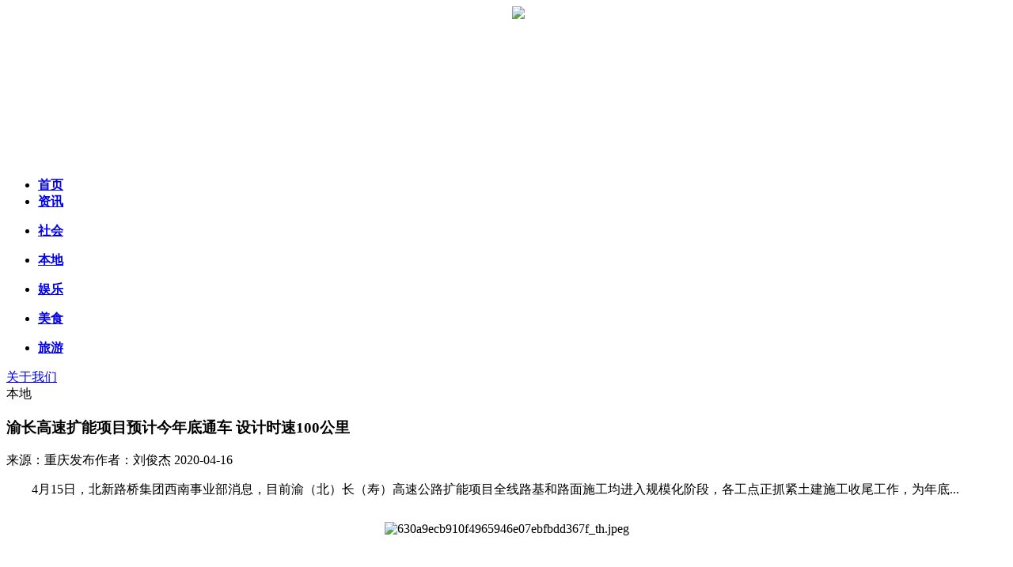

--- FILE ---
content_type: text/html; charset=utf-8
request_url: http://feiyucq.com/bendi/468.html
body_size: 15945
content:
<!DOCTYPE HTML>
<!--[if lt IE 7 ]> <html lang="zh-CN" class="ie6 ielt8"> <![endif]-->
<!--[if IE 7 ]>    <html lang="zh-CN" class="ie7 ielt8"> <![endif]-->
<!--[if IE 8 ]>    <html lang="zh-CN" class="ie8"> <![endif]-->
<!--[if (gte IE 9)|!(IE)]><!-->
<html lang="zh-CN">
<!--<![endif]-->
<head>
<meta charset="utf-8">
<title>渝长高速扩能项目预计今年底通车 设计时速100公里-本地-飞渝网</title>
<meta name="description" content="　　4月15日，北新路桥集团西南事业部消息，目前渝（北）长（寿）高速公路扩能项目全线路基和路面施工均进入规模化阶段，各工点正抓紧土建施工收尾工作，为年底通车奠定了坚实基础。　　该项目全长53.265公里，双向..." />
<meta name="keywords" content="本地,飞渝网" />
<meta name="author" content="order by adminbuy.cn"/>
<link rel="shortcut icon" href="/favicon.ico"/>
<!--[if lt IE 9 ]>

<script type="text/javascript" src="/style/js/modernizr.js"></script>

<![endif]-->
<script type="text/javascript" src="/views/item/js/cmstop-common.js"></script>
<script type="text/javascript" src="/views/item/js/jquery.js"></script>
<script type="text/javascript" src="/views/item/js/config.js"></script>
<script type="text/javascript" src="/views/item/js/jquery.cookie.js"></script>
<link rel="stylesheet" type="text/css" href="/views/item/css/style.css"/>
<link rel="stylesheet" type="text/css" href="/views/item/css/about.css"/>
<script type="text/javascript" src="/views/item/js/common.js"></script>
<script type="text/javascript" src="/views/item/js/index.js"></script>
<script type="text/javascript" src="/views/item/js/list.js"></script>
<script type="text/javascript" src="/views/item/js/jquery1.42.min.js"></script>
<script type="text/javascript" src="/views/item/js/jquery.SuperSlide.2.1.1.js"></script>
<base href="/" />
</head>

<body>
<style type="text/css">
  .top{
    height:200px;
    width:100%;
    top:0;
    text-align:center;
  }
  .top img{
    height:200px;
    padding-left:30px;
  }
  #pages a{
    padding: 3px 10px;
    background-color: #F39600;
    color: #fff;
    font-size: 14px;
    float: left;
    border-radius: 15px;
    margin: 0 4px;
  }
  #pages a:hover{
    background-color: #414141;
  }
   #pages span{
    padding: 3px 10px;
    background-color: #414141;
    color: #fff;
    font-size: 14px;
    float: left;
    border-radius: 15px;
    margin: 0 4px;
  }
  .slideBox{ width:745px; overflow:hidden; position:relative;  }
    .slideBox .bd{ position:relative; height:100%; z-index:0;   }
    .slideBox .bd li{ zoom:1; vertical-align:middle;width:745px;}
    .slideBox .bd img{ width:100%;max-width: 745px; display: block;   margin: 0 auto; vertical-align: bottom; }
    .slideBox .bd span{width:100%; height: 50px;  display: block; background-color:rgba(0,0,0,0.5);  padding-left: 15px; line-height: 50px; font-size: 16px; bottom:0px; position: absolute; z-index: 999; color: #FFF;}

    /* 下面是前/后按钮代码，如果不需要删除即可 */
    .slideBox .prev,
    .slideBox .next{ position:absolute; left:2%; top:50%; margin-top:-25px; display:block; width:32px; height:40px; background:url("/views/item/picture/slider-arrow.png") -110px 5px no-repeat;   }
    .slideBox .next{ left:auto; right:2%; background-position:8px 5px; }
    .slideBox .prev:hover,
    .slideBox .next:hover{ filter:alpha(opacity=100);opacity:1;  }
    .slideBox .prevStop{ display:none;  }
    .slideBox .nextStop{ display:none;  }
</style>
<div class="top">
<img src="/views/item/picture/top.jpg"/>
<!--   <span><img src="/style/images/title.png"/ style="width:800px;"></span> -->
</div>
<div class="topbar">
  <div class=" wrapper">
    <!-- <div class="logo"><a href="/" title="飞渝网">飞渝网</a></div> -->
    <ul class="nav">
      <li><strong><a href="/" title="" target="_self"><span class="glyphicon glyphicon-home"></span>首页</a></strong></li>
       
      <li><strong><a href="/zixun/" title="" target="_self"><span class="glyphicon glyphicon-book"></span>资讯</a></strong>
        <dl>
          <em></em>
        </dl>
      </li>
        
      <li><strong><a href="/shehui/" title="" target="_self"><span class="glyphicon glyphicon-book"></span>社会</a></strong>
        <dl>
          <em></em>
        </dl>
      </li>
        
      <li><strong><a href="/bendi/" title="" target="_self"><span class="glyphicon glyphicon-book"></span>本地</a></strong>
        <dl>
          <em></em>
        </dl>
      </li>
        
      <li><strong><a href="/yule/" title="" target="_self"><span class="glyphicon glyphicon-book"></span>娱乐</a></strong>
        <dl>
          <em></em>
        </dl>
      </li>
        
      <li><strong><a href="/meishi/" title="" target="_self"><span class="glyphicon glyphicon-book"></span>美食</a></strong>
        <dl>
          <em></em>
        </dl>
      </li>
        
      <li><strong><a href="/lvyou/" title="" target="_self"><span class="glyphicon glyphicon-book"></span>旅游</a></strong>
        <dl>
          <em></em>
        </dl>
      </li>
             
    </ul>
    <div class="action"> <a href="/index.php?c=content&a=show&id=15" class="n1" target="_blank" title="关于我们">关于我们</a> </div>
  </div>
</div>
<div class="main newslist">
  <div class="listl">
    <div class="inner">
      <div class="listview2">本地</div>
      <div class="listlcon" style="margin-bottom:30px;">
        <div class="listltitle">
          <h3>渝长高速扩能项目预计今年底通车 设计时速100公里</h3>
          <p><span style="background: url(/views/item/images/laiyuan.png) no-repeat left center;background-size:16px 16px;">来源：重庆发布</span><span class="spanimg1">作者：刘俊杰</span> <span class="spanimg3">2020-04-16 </span> </p>
          <p style="display: none;"><script type="text/javascript" src="/index.php?c=api&a=hits&id=468&hits=245"></script></p>
        </div>
        <div>
          <div class="say">
            <p>　　4月15日，北新路桥集团西南事业部消息，目前渝（北）长（寿）高速公路扩能项目全线路基和路面施工均进入规模化阶段，各工点正抓紧土建施工收尾工作，为年底...</p>
          </div>
        </div>
      </div>
      <div class="article-content">
        <p style="text-align: center;"><img src="/uploadfiles/20200416/1587027894445077.jpeg" title="1587027894445077.jpeg" alt="630a9ecb910f4965946e07ebfbdd367f_th.jpeg"/></p><p><br/></p><p><span style="font-size: 18px;">　　4月15日，北新路桥集团西南事业部消息，目前渝（北）长（寿）高速公路扩能项目全线路基和路面施工均进入规模化阶段，各工点正抓紧土建施工收尾工作，为年底通车奠定了坚实基础。</span></p><p><span style="font-size: 18px;">　　该项目全长53.265公里，双向六车道，设计时速100公里/小时，预计今年年底建成通车。</span></p>        </div>

      
      
      
      
      <div class="avow">
        <div class="avowtitle"></div>
        <p>1.本站遵循行业规范，任何转载的稿件都会明确标注作者和来源；2.本站的原创文章，请转载时务必注明文章作者和来源，不尊重原创的行为我们将追究责任；3.作者投稿可能会经我们编辑修改或补充。</p>
      </div>
      <div class="ad"><script src='/plus/ad_js.php?aid=26' language='javascript'></script></div>
      <div class="correlation">
        <div class="com-title"><span><img src="
/views/item/picture/symbol-23.png" alt=""/>相关文章</span></div>
        <ul class="ulfix">
                  <li>
            <div class="corimg"><a href="/bendi/862.html" class="title" target="_blank"><img src="/uploadfiles/20251206/1764996524682785.jpeg" width="175" height="115" alt="这棵圣诞树居然从楼里钻出来？18米“星运祈愿树”点亮江畔夜空"/></a></div>
            <p>这棵圣诞树居然从楼里钻出来？18米“星运祈愿树”点亮江畔夜空</p>
          </li>
          <li>
            <div class="corimg"><a href="/bendi/861.html" class="title" target="_blank"><img src="/uploadfiles/20251108/1762599479117145.jpeg" width="175" height="115" alt="儿童舞台剧“屁屁侦探”第二部12月7日登陆重庆"/></a></div>
            <p>儿童舞台剧“屁屁侦探”第二部12月7日登陆重庆</p>
          </li>
          <li>
            <div class="corimg"><a href="/bendi/860.html" class="title" target="_blank"><img src="/uploadfiles/20251031/1761882284577572.jpg" width="175" height="115" alt="万圣节去哪里玩？重庆这些酒店万圣节氛围感绝了！"/></a></div>
            <p>万圣节去哪里玩？重庆这些酒店万圣节氛围感绝了！</p>
          </li>
          <li>
            <div class="corimg"><a href="/bendi/857.html" class="title" target="_blank"><img src="/uploadfiles/20251002/1759359800115282.jpeg" width="175" height="115" alt="国庆八天艺术盛宴，重庆新天地打造开放式文化体验场 新天地艺游季盛大启幕 —— 重庆国庆档开出新篇章"/></a></div>
            <p>国庆八天艺术盛宴，重庆新天地打造开放式文化体验场 新天地艺游季盛大启幕 —— 重庆国庆档开出新篇章</p>
          </li>

        </ul>
      </div>
      
    </div>
  </div>
  <div class="listr">
    <div class="rserach">
      <form action="http://feiyucq.com/index.php" method="get">
          <input type="hidden" name="c" value="content">
              <input type="hidden" name="a" value="search">
        <input name="kw" type="text" class="text-rserach"/>
        <input type="submit" class="btn-rserach" value=""/>
      </form>
    </div>
    <div class="adimg"> <a href="/zixun/650.html" target="_blank"><img src="uploadfiles/image/202211/8.jpg" alt=""/></a> </div>
    <div class="read read2">
      <div class="com-title"><span><img src="/views/item/picture/symbol-3.png" alt="" style="margin-bottom: 1px;"/>精彩导读</span></div>
            <div class="readbox">
        <div class="readimg"> <a href="/bendi/3.html" target="_blank" title="专为孩子打造的国际儿童音乐节来重庆啦"> <img src="uploadfiles/image/201805/7d6a099f07da3a3ed21ebde634156565.jpg" alt="专为孩子打造的国际儿童音乐节来重庆啦" width="90" height="59"/> </a></div>
        <p><a href="/bendi/3.html" target="_blank" title="专为孩子打造的国际儿童音乐节来重庆啦">专为孩子打造的国际儿童音乐节来重庆啦...</a></p>
        <div class="floatfix"></div>
      </div>
      <div class="readbox">
        <div class="readimg"> <a href="/bendi/29.html" target="_blank" title="熬夜党，补救，出门前小秘招你知道吗？"> <img src="uploadfiles/image/201805/f69f7937ccf9e7e2e6f64e93606ede53.jpg" alt="熬夜党，补救，出门前小秘招你知道吗？" width="90" height="59"/> </a></div>
        <p><a href="/bendi/29.html" target="_blank" title="熬夜党，补救，出门前小秘招你知道吗？">熬夜党，补救，出门前小秘招你知道吗？...</a></p>
        <div class="floatfix"></div>
      </div>
      <div class="readbox">
        <div class="readimg"> <a href="/bendi/28.html" target="_blank" title="2018“随时随意波尔多” 邀您探索“波尔多葡萄酒黄金标准”"> <img src="uploadfiles/image/201805/2906bac08b18862cae45f128c2d6e305.png" alt="2018“随时随意波尔多” 邀您探索“波尔多葡萄酒黄金标准”" width="90" height="59"/> </a></div>
        <p><a href="/bendi/28.html" target="_blank" title="2018“随时随意波尔多” 邀您探索“波尔多葡萄酒黄金标准”">2018“随时随意波尔多” 邀您探索“波尔多...</a></p>
        <div class="floatfix"></div>
      </div>
      <div class="readbox">
        <div class="readimg"> <a href="/bendi/27.html" target="_blank" title="于谦来渝分享新书，教你放轻松去生活"> <img src="uploadfiles/image/201805/ba9912503728ff73b25b344b11efbabc.jpg" alt="于谦来渝分享新书，教你放轻松去生活" width="90" height="59"/> </a></div>
        <p><a href="/bendi/27.html" target="_blank" title="于谦来渝分享新书，教你放轻松去生活">于谦来渝分享新书，教你放轻松去生活...</a></p>
        <div class="floatfix"></div>
      </div>
      <div class="readbox">
        <div class="readimg"> <a href="/bendi/45.html" target="_blank" title="开创先河!&quot;重庆两江之星&quot;火箭首飞成功"> <img src="uploadfiles/image/201805/82.jpg" alt="开创先河!&quot;重庆两江之星&quot;火箭首飞成功" width="90" height="59"/> </a></div>
        <p><a href="/bendi/45.html" target="_blank" title="开创先河!&quot;重庆两江之星&quot;火箭首飞成功">开创先河!&quot;重庆两江之星&quot;火箭首飞成功...</a></p>
        <div class="floatfix"></div>
      </div>
      <div class="readbox">
        <div class="readimg"> <a href="/bendi/50.html" target="_blank" title="六一超值优惠，看剧只需28元起！"> <img src="/uploadfiles/20180601/1527821542130054.jpg" alt="六一超值优惠，看剧只需28元起！" width="90" height="59"/> </a></div>
        <p><a href="/bendi/50.html" target="_blank" title="六一超值优惠，看剧只需28元起！">六一超值优惠，看剧只需28元起！...</a></p>
        <div class="floatfix"></div>
      </div>


    </div>
    <div class="adimg3"> <script src='/plus/ad_js.php?aid=25' language='javascript'></script> </div>
    <div class="adimg2">  <a href="http://www.ximalaya.com/yule/tucao/2630724/" target="_blank"><img src="uploadfiles/image/201805/86.jpg" alt=""/></a> </div>
    <div class="viewpoint hotlist">
      <div class="com-title"><span><img src="/views/item/picture/symbol-13.png" alt=""/>热门资讯</span></div>
      <ul>
              <li><a href="/bendi/768.html">第十届重庆青年电影展闭幕式暨颁...</a></li>
        <li><a href="/bendi/767.html">第十届重庆青年电影展电影项目创...</a></li>
        <li><a href="/bendi/468.html">渝长高速扩能项目预计今年底通车...</a></li>
        <li><a href="/bendi/442.html">逃离都市喧嚣，重庆天地携手西西...</a></li>
        <li><a href="/bendi/470.html">新冠疫情逐步控制，重庆市疫苗接...</a></li>
        <li><a href="/bendi/444.html">“茅盾文学奖”得主毕飞宇来渝聊...</a></li>
        <li><a href="/bendi/373.html">重庆大剧院儿童剧场重新启航　开...</a></li>
        <li><a href="/bendi/284.html">西西弗书店x新光天地 女性勇气主...</a></li>
        <li><a href="/bendi/348.html">重庆主城将再添一条长江大桥 下...</a></li>
      </ul>
    </div>
    <div class="floatfix"></div>
    <div class="adimg"> <a href="/lvyou/641.html" target="_blank"><img src="uploadfiles/image/202211/4.png" alt=""/></a> </div>
  </div>
  <div class="mreturn">
    <div id="code"></div>
    <div id="code_img" src="/views/item/picture/qr2.jpg"></div>
    <a id="gotop"></a> </div>
  
  
  <!-- @左侧分享 --> 
  
</div>

<!--网站公共页脚-->

<!--网站公共页脚--> 
<div class="footer">
  <div class="wrapper">
    <div class="lft">Copyright &copy; www.feiyucq.com  备案：渝ICP备19003340号 </div>
    <div class="rgt"> 
        <a href='/gywm/15.html'>网站简介</a> <span></span>
        </div>
  </div>
</div>
<script>

$(function(){

  $(".nav li dl").each(function(){

    if($(this).find("dd").size()==0){

      $(this).remove();

    }   

  });

  

});

</script>  
<!--@网站公共页脚-->
</body>

</html>

--- FILE ---
content_type: text/html; charset=utf-8
request_url: http://feiyucq.com/plus/ad_js.php?aid=26
body_size: 29832
content:
<!DOCTYPE HTML>
<!--[if lt IE 7 ]> <html lang="zh-CN" class="ie6 ielt8"> <![endif]-->
<!--[if IE 7 ]>    <html lang="zh-CN" class="ie7 ielt8"> <![endif]-->
<!--[if IE 8 ]>    <html lang="zh-CN" class="ie8"> <![endif]-->
<!--[if (gte IE 9)|!(IE)]><!-->
<html lang="zh-CN">
<!--<![endif]-->
<head>
<meta charset="utf-8">
<title>飞渝网</title>
<meta name="description" content="飞渝网" />
<meta name="keywords" content="飞渝网" />
<meta name="author" content="order by adminbuy.cn"/>
<link rel="shortcut icon" href="/favicon.ico"/>
<!--[if lt IE 9 ]>

<script type="text/javascript" src="/style/js/modernizr.js"></script>

<![endif]-->
<script type="text/javascript" src="/views/item/js/cmstop-common.js"></script>
<script type="text/javascript" src="/views/item/js/jquery.js"></script>
<script type="text/javascript" src="/views/item/js/config.js"></script>
<script type="text/javascript" src="/views/item/js/jquery.cookie.js"></script>
<link rel="stylesheet" type="text/css" href="/views/item/css/style.css"/>
<link rel="stylesheet" type="text/css" href="/views/item/css/about.css"/>
<script type="text/javascript" src="/views/item/js/common.js"></script>
<script type="text/javascript" src="/views/item/js/index.js"></script>
<script type="text/javascript" src="/views/item/js/list.js"></script>
<script type="text/javascript" src="/views/item/js/jquery1.42.min.js"></script>
<script type="text/javascript" src="/views/item/js/jquery.SuperSlide.2.1.1.js"></script>
<base href="/" />
</head>

<body>
<style type="text/css">
  .top{
    height:200px;
    width:100%;
    top:0;
    text-align:center;
  }
  .top img{
    height:200px;
    padding-left:30px;
  }
  #pages a{
    padding: 3px 10px;
    background-color: #F39600;
    color: #fff;
    font-size: 14px;
    float: left;
    border-radius: 15px;
    margin: 0 4px;
  }
  #pages a:hover{
    background-color: #414141;
  }
   #pages span{
    padding: 3px 10px;
    background-color: #414141;
    color: #fff;
    font-size: 14px;
    float: left;
    border-radius: 15px;
    margin: 0 4px;
  }
  .slideBox{ width:745px; overflow:hidden; position:relative;  }
    .slideBox .bd{ position:relative; height:100%; z-index:0;   }
    .slideBox .bd li{ zoom:1; vertical-align:middle;width:745px;}
    .slideBox .bd img{ width:100%;max-width: 745px; display: block;   margin: 0 auto; vertical-align: bottom; }
    .slideBox .bd span{width:100%; height: 50px;  display: block; background-color:rgba(0,0,0,0.5);  padding-left: 15px; line-height: 50px; font-size: 16px; bottom:0px; position: absolute; z-index: 999; color: #FFF;}

    /* 下面是前/后按钮代码，如果不需要删除即可 */
    .slideBox .prev,
    .slideBox .next{ position:absolute; left:2%; top:50%; margin-top:-25px; display:block; width:32px; height:40px; background:url("/views/item/picture/slider-arrow.png") -110px 5px no-repeat;   }
    .slideBox .next{ left:auto; right:2%; background-position:8px 5px; }
    .slideBox .prev:hover,
    .slideBox .next:hover{ filter:alpha(opacity=100);opacity:1;  }
    .slideBox .prevStop{ display:none;  }
    .slideBox .nextStop{ display:none;  }
</style>
<div class="top">
<img src="/views/item/picture/top.jpg"/>
<!--   <span><img src="/style/images/title.png"/ style="width:800px;"></span> -->
</div>
<div class="topbar">
  <div class=" wrapper">
    <!-- <div class="logo"><a href="/" title="飞渝网">飞渝网</a></div> -->
    <ul class="nav">
      <li><strong><a href="/" title="" target="_self"><span class="glyphicon glyphicon-home"></span>首页</a></strong></li>
       
      <li><strong><a href="/zixun/" title="" target="_self"><span class="glyphicon glyphicon-book"></span>资讯</a></strong>
        <dl>
          <em></em>
        </dl>
      </li>
        
      <li><strong><a href="/shehui/" title="" target="_self"><span class="glyphicon glyphicon-book"></span>社会</a></strong>
        <dl>
          <em></em>
        </dl>
      </li>
        
      <li><strong><a href="/bendi/" title="" target="_self"><span class="glyphicon glyphicon-book"></span>本地</a></strong>
        <dl>
          <em></em>
        </dl>
      </li>
        
      <li><strong><a href="/yule/" title="" target="_self"><span class="glyphicon glyphicon-book"></span>娱乐</a></strong>
        <dl>
          <em></em>
        </dl>
      </li>
        
      <li><strong><a href="/meishi/" title="" target="_self"><span class="glyphicon glyphicon-book"></span>美食</a></strong>
        <dl>
          <em></em>
        </dl>
      </li>
        
      <li><strong><a href="/lvyou/" title="" target="_self"><span class="glyphicon glyphicon-book"></span>旅游</a></strong>
        <dl>
          <em></em>
        </dl>
      </li>
             
    </ul>
    <div class="action"> <a href="/index.php?c=content&a=show&id=15" class="n1" target="_blank" title="关于我们">关于我们</a> </div>
  </div>
</div><div class="main">
  <div class="mainnews">
    <div class="latestnews">
      <ul id="miniNewsRegion">
              <li><a href="/zixun/829.html">重庆市代表团赴西藏昌都市考察</a></li>
        <li><a href="/zixun/827.html">京东成渝地区双城经济圈电商产业基地在渝开园</a></li>
        <li><a href="/zixun/817.html">国际航线密集“上新” 成渝开放展现新活力</a></li>
        <li><a href="/zixun/816.html">成渝地区多个机场联合成立低空航路共同体</a></li>
        <li><a href="/zixun/815.html">2024重庆市普通高校专升本志愿填报7日开始</a></li>

      </ul>
      <div class="msearch">
        <form action="http://feiyucq.com/index.php" method="get">
          <input type="hidden" name="c" value="content">
              <input type="hidden" name="a" value="search">
          <input type="text" name="kw" placeholder="输入关键词" class="text-msearch" id="baiduSearch"/>
          <input type="submit" class="btn-msearch" value=""/>
        </form>
      </div>
    </div>
    <div class="newsl">
      <div class="m-slide">
        <ul class="img">
                  <li><a href="/zixun/829.html" target="_blank" title="重庆市代表团赴西藏昌都市考察"><img src="uploadfiles/image/202407/2.png" width="670" height="365"/></a></li>
          <li><a href="/shehui/828.html" target="_blank" title="重庆中心城区成功应对今年嘉陵江首轮洪峰"><img src="uploadfiles/image/202407/1.jpg" width="670" height="365"/></a></li>
          <li><a href="/zixun/817.html" target="_blank" title="国际航线密集“上新” 成渝开放展现新活力"><img src="uploadfiles/image/202405/3.jpg" width="670" height="365"/></a></li>
          <li><a href="/zixun/816.html" target="_blank" title="成渝地区多个机场联合成立低空航路共同体"><img src="uploadfiles/image/202405/2.jpg" width="670" height="365"/></a></li>
	

        </ul>
        <div id="ifocus_opdiv"></div>
        <div id="ifocus_tx">
          <ul>
                       <li><a href="/zixun/829.html" target="_blank" title="重庆市代表团赴西藏昌都市考察">重庆市代表团赴西藏昌都市考察</a></li>
           <li><a href="/shehui/828.html" target="_blank" title="重庆中心城区成功应对今年嘉陵江首轮洪峰">重庆中心城区成功应对今年嘉陵江首轮洪峰</a></li>
           <li><a href="/zixun/817.html" target="_blank" title="国际航线密集“上新” 成渝开放展现新活力">国际航线密集“上新” 成渝开放展现新活力</a></li>
           <li><a href="/zixun/816.html" target="_blank" title="成渝地区多个机场联合成立低空航路共同体">成渝地区多个机场联合成立低空航路共同体</a></li>
	

          </ul>
        </div>
        <ul class="tab">
                  <li>
            <div class="color1">重庆市代表团赴西藏昌都市考察</div>
          </li>
          <li>
            <div class="color2">重庆中心城区成功应对今年嘉陵江首轮洪峰</div>
          </li>
          <li>
            <div class="color3">国际航线密集“上新” 成渝开放展现新活力</div>
          </li>
          <li>
            <div class="color4">成渝地区多个机场联合成立低空航路共同体</div>
          </li>
	

        </ul>
      </div>
      <div class="hot">

<!-----1c---->
<div class="com-title"><span><img src="/views/item/picture/symbol-6.png" alt=""/>资讯推荐</span>
        <a style="padding-left:75%;font-size:18px;color:#3C3B3C;" href="/zixun/">更多>></a></div>

        <div class="hotbox">
        <div class="hotimg">
            <div class="hotimgzz"></div>
                        <img src="uploadfiles/image/202407/2.png" alt="重庆市代表团赴西藏昌都市考察" width="250" height="250"/> <a class="zzsz" href="/zixun/829.html" target="_blank" title="重庆市代表团赴西藏昌都市考察"></a> 
                      </div>

        <h3><a href="/zixun/829.html" target="_blank">重庆市代表团赴西藏昌都市考察...</a></h3>
          <p>　　7月8日至10日，重庆市代表团赴西藏自治区昌都市考察对口支援工作。重庆市...</p>
        <h3><a href="/zixun/827.html" target="_blank">京东成渝地区双城经济圈电商产业基地在渝开...</a></h3>
          <p>7月10日，京东成渝地区双城经济圈电商产业基地在南岸区、重庆经开区迎龙创新...</p>
        <h3><a href="/zixun/817.html" target="_blank">国际航线密集“上新” 成渝开放展现新活力...</a></h3>
          <p>这是2021年9月30日拍摄的重庆解放碑商业区（上）与十八梯传统风貌区（无人机...</p>
        <h3><a href="/zixun/816.html" target="_blank">成渝地区多个机场联合成立低空航路共同体...</a></h3>
          <p>两江新区龙兴机场展示的各种低空飞行器。新华网王龙博摄  新华网重庆5月6日...</p>

        </div>

<!----2c---->

<div class="com-title"><span><img src="/views/item/picture/symbol-6.png" alt=""/>社会推荐</span>
        <a style="padding-left:75%;font-size:18px;color:#3C3B3C;" href="/shehui/">更多>></a></div>
        <div class="hotbox">

        <div class="hotimg">
            <div class="hotimgzz"></div>
                        <img src="uploadfiles/image/202407/1.jpg" alt="重庆中心城区成功应对今年嘉陵江首轮洪峰" width="250" height="250"/> <a class="zzsz" href="/shehui/828.html" target="_blank" title="重庆中心城区成功应对今年嘉陵江首轮洪峰"></a> 
                      </div>


                <h3><a href="/shehui/828.html" target="_blank">重庆中心城区成功应对今年嘉陵江首轮洪峰...</a></h3>
          <p>七月十日，从空中俯瞰磁器口古镇，洪峰正在过境重庆主城。记者郑宇摄\视觉重...</p>
        <h3><a href="/shehui/826.html" target="_blank">真的很养眼 重庆高校通知书上新了...</a></h3>
          <p>　　重庆大学：2024年重庆大学本科录取通知书设计主题为“奋力百年新重大”，...</p>
        <h3><a href="/shehui/818.html" target="_blank">重庆江北国际机场&quot;五一&quot;迎送旅客69.2万人次...</a></h3>
          <p>　　5月6日，记者从重庆江北国际机场获悉，“五一”期间，江北国际机场安全起...</p>
        <h3><a href="/shehui/813.html" target="_blank">重庆轨道交通首座穿江隧道预计本月正式穿江...</a></h3>
          <p>重庆渝中区长滨路，轨道交通27号线长江隧道始发井深处，“渝江号”盾构机正匀...</p>

        </div>

<!----3c---->

<div class="com-title"><span><img src="/views/item/picture/symbol-6.png" alt=""/>本地推荐</span>
        <a style="padding-left:75%;font-size:18px;color:#3C3B3C;" href="/bendi/">更多>></a></div>
        <div class="hotbox">

        <div class="hotimg">
            <div class="hotimgzz"></div>
                        <img src="/uploadfiles/20251206/1764996524682785.jpeg" alt="这棵圣诞树居然从楼里钻出来？18米“星运祈愿树”点亮江畔夜空" width="250" height="250"/> <a class="zzsz" href="/bendi/862.html" target="_blank" title="这棵圣诞树居然从楼里钻出来？18米“星运祈愿树”点亮江畔夜空"></a> 
                      </div>


                <h3><a href="/bendi/862.html" target="_blank">这棵圣诞树居然从楼里钻出来？18米“星运祈...</a></h3>
          <p>当冬季的第一阵江风吹过渝中半岛，“一棵”穿楼而出的圣诞树点亮江畔夜空——...</p>
        <h3><a href="/bendi/861.html" target="_blank">儿童舞台剧“屁屁侦探”第二部12月7日登陆...</a></h3>
          <p>超人气儿童IP《屁屁侦探》全新衍生系列登陆舞台！这次不仅有熟悉的智慧解谜，...</p>
        <h3><a href="/bendi/860.html" target="_blank">万圣节去哪里玩？重庆这些酒店万圣节氛围感...</a></h3>
          <p>重庆威斯汀酒店“绯影万圣惊奇夜”　　酒店打造万圣节主题楼层，黑色丝绒帘幕...</p>
        <h3><a href="/bendi/857.html" target="_blank">国庆八天艺术盛宴，重庆新天地打造开放式文...</a></h3>
          <p>国庆假期，重庆新天地迎来第二届「ArtToGather新天地艺游季」。活动以“随处...</p>

        </div>

<!----4c---->

<div class="com-title"><span><img src="/views/item/picture/symbol-6.png" alt=""/>娱乐推荐</span>
        <a style="padding-left:75%;font-size:18px;color:#3C3B3C;" href="/yule/">更多>></a></div>
        <div class="hotbox">

        <div class="hotimg">
            <div class="hotimgzz"></div>
                        <img src="/uploadfiles/20260121/1768982489456911.jpeg" alt="GENTLE MONSTER 推出全新2026 BOUQUET 系列，限时空间同步呈现花束盛放之美" width="250" height="250"/> <a class="zzsz" href="/yule/864.html" target="_blank" title="GENTLE MONSTER 推出全新2026 BOUQUET 系列，限时空间同步呈现花束盛放之美"></a> 
                      </div>


                <h3><a href="/yule/864.html" target="_blank">GENTLE MONSTER 推出全新2026 BOUQUET 系列...</a></h3>
          <p>GENTLEMONSTER推出全新2026BOUQUET系列，限时空间同步呈现花束盛放之美。品牌...</p>
        <h3><a href="/yule/859.html" target="_blank">电影《阳光俱乐部》重庆路演 黄晓明为新片...</a></h3>
          <p>昨（21）日，电影《阳光俱乐部》主创来到重庆，导演魏书钧、主演黄晓明、总制...</p>
        <h3><a href="/yule/855.html" target="_blank">电影《七天》主创来渝，蒋奇明张艺凡分享“...</a></h3>
          <p>8月31日，电影《7天》在重庆举行路演活动。监制尹露、编剧兼导演邱玉洁及主演...</p>
        <h3><a href="/yule/853.html" target="_blank">电影《艺术学院1994》重庆路演，跟着主创重...</a></h3>
          <p>6月18日，电影《艺术学院1994》“在座都是艺术家”主题路演第三站抵达重庆，...</p>

        </div>

<!----5c---->

<div class="com-title"><span><img src="/views/item/picture/symbol-6.png" alt=""/>美食推荐</span>
        <a style="padding-left:75%;font-size:18px;color:#3C3B3C;" href="/meishi/">更多>></a></div>
        <div class="hotbox">

        <div class="hotimg">
            <div class="hotimgzz"></div>
                        <img src="/uploadfiles/20260123/1769148002981856.jpeg" alt="天际酒店重庆尼依格罗敬献新春盛典" width="250" height="250"/> <a class="zzsz" href="/meishi/865.html" target="_blank" title="天际酒店重庆尼依格罗敬献新春盛典"></a> 
                      </div>


                <h3><a href="/meishi/865.html" target="_blank">天际酒店重庆尼依格罗敬献新春盛典...</a></h3>
          <p>辞旧迎新，马跃新程，重庆尼依格罗酒店于新春佳节之际，倾呈新春系列礼遇，寓...</p>
        <h3><a href="/meishi/863.html" target="_blank">岁末暖聚，共鉴新生： 既象酒店「暖冬聚场...</a></h3>
          <p>岁末之际，重庆山城巷内的历史地标仁爱堂焕发新生。12月22日，坐落于此的既象...</p>
        <h3><a href="/meishi/858.html" target="_blank">重庆首家“总裁”主题老火锅，全包房预约制...</a></h3>
          <p>10月8日，重庆总财老火锅鲜货甄选店在九街解开了面纱，在延续老店经典口味的...</p>
        <h3><a href="/meishi/702.html" target="_blank">端午临近，粽子飘香，您好哪一口？这些地方...</a></h3>
          <p>　　端午佳节临近，作为端午节“标配”，这两天，清水粽、豆沙粽、咸蛋黄瘦肉...</p>

        </div>

<!----6c---->
<div class="com-title"><span><img src="/views/item/picture/symbol-6.png" alt=""/>旅游推荐</span>
        <a style="padding-left:75%;font-size:18px;color:#3C3B3C;" href="/lvyou/">更多>></a></div>
        <div class="hotbox">

        <div class="hotimg">
            <div class="hotimgzz"></div>
                        <img src="/uploadfiles/20240507/1715049156523696.jpg" alt="文化中国行丨在大足石刻，寻找不曾远去的身影" width="250" height="250"/> <a class="zzsz" href="/lvyou/820.html" target="_blank" title="文化中国行丨在大足石刻，寻找不曾远去的身影"></a> 
                      </div>


               <h3><a href="/lvyou/820.html" target="_blank">文化中国行丨在大足石刻，寻找不曾远去的身...</a></h3>
          <p>3月27日，游客在大足石刻景区参观。新华社记者张子彧摄　　梁思成坐在石凳之...</p>
        <h3><a href="/lvyou/810.html" target="_blank">春日山城上“彩妆” 200余项活动邀你“上春...</a></h3>
          <p>核心提示　　桃花红、李花白、樱花粉、油菜花黄……春回巴渝大地、草长莺飞、...</p>
        <h3><a href="/lvyou/805.html" target="_blank">“天水麻辣烫”冲上热搜带给重庆文旅的启示...</a></h3>
          <p>渝中区洪崖洞景区，游客们在千厮门大桥上拍摄美丽风景。（摄于2月15日）记者...</p>
        <h3><a href="/lvyou/804.html" target="_blank">重庆都市文化旅游节暨城际旅游交易会启幕...</a></h3>
          <p>　　3月28日，第27届重庆都市文化旅游节暨城际旅游交易会在渝中区解放碑启幕...</p>

        </div>

        
      </div>
    </div>
    <div class="newsr">
      <div class="topnews">
        <div class="com-title"><span><img src="/views/item/picture/symbol-3.png" alt=""/>热点要闻</span></div>
        <div class="sideMenu" style="margin:0 auto">
                  <h3 class="h3img1"><a href="/rdyw/209.html" target="_blank" title="中国“藏医药浴法”正式列入联合国非遗名录">中国“藏医药浴法”正式列入联合国非...</a></h3>
          <ul>
            <li>　　路易港消息：正在毛里求斯首都路易港举行的联合国教科文组织保护非物质文化遗产政府间委员会第１３届常会２８日通过审议，批...</li>
          </ul>
	          <h3 class="h3img2"><a href="/rdyw/212.html" target="_blank" title="阴雨天低气温今起重返重庆">阴雨天低气温今起重返重庆...</a></h3>
          <ul>
            <li>　　昨天清晨，重庆多地遭遇雾天。凌晨4点46分，市气象台发布“大雾橙色预警信号”。到了下午，太阳终于露脸，截至下午5点，全市...</li>
          </ul>
	          <h3 class="h3img3"><a href="/rdyw/211.html" target="_blank" title="胡海泉再发文：20年的羽泉以这样不堪的方式收场">胡海泉再发文：20年的羽泉以这样不堪...</a></h3>
          <ul>
            <li>　　今天娱乐圈真是太多瓜，而其中最大的一个，莫过于陈羽凡吸毒了。从被曝光到实锤，这件事情经历了好几个巨大的反转。而且连带...</li>
          </ul>
	          <h3 class="h3img4"><a href="/rdyw/153.html" target="_blank" title="打击炒房及黑中介制度落地 9省16市出台文件">打击炒房及黑中介制度落地 9省16市出...</a></h3>
          <ul>
            <li>　　治理房地产市场乱象，是最近不少城市集中火力在做的一件大事。　　从6月底七部委下发文件要在30个城市治理房地产市场乱象，...</li>
          </ul>
	          <h3 class="h3img5"><a href="/shehui/639.html" target="_blank" title="韩梨泰院踩踏事故遇难者升至155人 大多为首都圈居民">韩梨泰院踩踏事故遇难者升至155人 大...</a></h3>
          <ul>
            <li>中新网11月1日电据韩联社报道，韩国首尔梨泰院踩踏事故遇难者升至155人，其中多数居住在韩国首都首尔市。　　据报道，截至当地时...</li>
          </ul>
	
        </div>
      </div>
            <div class="rightbanber" style="margin-bottom: -;margin-bottom: 0px;"> <a href="/lvyou/657.html" target="_blank"><img src="uploadfiles/image/202211/11.jpg"></a> </div>
            <div class="rightbanber" style="margin-bottom: -;margin-bottom: 0px;"> <a href="http://www.feiyucq.com.cn/index.php?c=content&amp;a=show&amp;id=204" target="_blank"><img src="uploadfiles/image/201811/5.jpg"></a> </div>
            <div class="rightbanber" style="margin-bottom: -;margin-bottom: 0px;"> <a href="/" target="_blank"><img src="uploadfiles/image/201806/20.png"></a> </div>
            <div class="rightbanber" style="margin-bottom: -;margin-bottom: 0px;"> <a href="/" target="_blank"><img src="uploadfiles/image/201806/21.jpg"></a> </div>
      	
      <div class="read">
        <div class="com-title"><span><img src="/views/item/picture/symbol-3.png" alt="阅读推荐"/>阅读推荐</span></div>
                <div class="readbox">
          <div class="readtitle"><a href="/ydtj/177.html"  target="_blank" title="廖凡张一白现身重庆“江湖”路演 分享江湖故事">廖凡张一白现身重庆“江湖”路演 分享...</a></div>
          <div class="readimg"><a href="/ydtj/177.html"  target="_blank" title="廖凡张一白现身重庆“江湖”路演 分享江湖故事"><img src="/uploadfiles/20180921/1537492667127554.jpg" alt="廖凡张一白现身重庆“江湖”路演 分享江湖故事" width="90" height="59"/></a></div>
          <p>　　由贾樟柯执导，赵涛、廖凡主演的犯罪爱情电影《江湖儿女》即将在9月21日中秋档全国公映。该片曾在...</p>
        </div>
	        <div class="readbox">
          <div class="readtitle"><a href="/ydtj/161.html"  target="_blank" title="重庆官方海外传播平台iChongqing已经正式上线">重庆官方海外传播平台iChongqing已经正...</a></div>
          <div class="readimg"><a href="/ydtj/161.html"  target="_blank" title="重庆官方海外传播平台iChongqing已经正式上线"><img src="uploadfiles/image/201809/3.jpg" alt="重庆官方海外传播平台iChongqing已经正式上线" width="90" height="59"/></a></div>
          <p>　　美国东部时间8月30日晚，重庆市人民政府新闻办公室、重庆市人民政府外事侨务办公室、重庆市旅游发...</p>
        </div>
	        <div class="readbox">
          <div class="readtitle"><a href="/ydtj/172.html"  target="_blank" title="包贝尔携《胖子行动队》现身重庆  拍摄现场吓哭克拉拉">包贝尔携《胖子行动队》现身重庆  拍摄...</a></div>
          <div class="readimg"><a href="/ydtj/172.html"  target="_blank" title="包贝尔携《胖子行动队》现身重庆  拍摄现场吓哭克拉拉"><img src="/uploadfiles/20180907/1536298230480105.jpg" alt="包贝尔携《胖子行动队》现身重庆  拍摄现场吓哭克拉拉" width="90" height="59"/></a></div>
          <p>　　《胖子行动队》“最大码”路演正在如火如荼的进行中，9月6日包贝尔现身重庆，与现场观众进行零距...</p>
        </div>
	        <div class="readbox">
          <div class="readtitle"><a href="/ydtj/156.html"  target="_blank" title="皇家加勒比推出银联信用卡在线值船行前绑定服务">皇家加勒比推出银联信用卡在线值船行前...</a></div>
          <div class="readimg"><a href="/ydtj/156.html"  target="_blank" title="皇家加勒比推出银联信用卡在线值船行前绑定服务"><img src="/uploadfiles/20180903/1535939973554120.jpg" alt="皇家加勒比推出银联信用卡在线值船行前绑定服务" width="90" height="59"/></a></div>
          <p>　　全球豪华游轮领导品牌皇家加勒比国际游轮（以下简称:皇家加勒比）近日宣布与银联国际深化合作，携...</p>
        </div>
	
        
      </div>
      
      <!--轮播广告-->
      
      <div class="rightad"> <script src='/plus/ad_js.php?aid=22' language='javascript'></script> </div>
      
      <!--轮播广告--> 
      
      <!--科技快报-->
      
      <div class="newsletter">
        <div class="com-title"><span><img src="
/views/item/picture/symbol-13.png" alt="" />阅读排行</span></div>
        <ul>
                  <li><a href="/ydph/13.html" title="定了！重庆研发的火箭17日内蒙古首飞" target="_blank">定了！重庆研发的火箭17日内蒙古首飞...</a></li>
          <li><a href="/ydph/117.html" title="拿下这宝贵的3分！8月1日重庆斯威邀你携手战斗！" target="_blank">拿下这宝贵的3分！8月1日重庆斯威邀你...</a></li>
          <li><a href="/ydph/118.html" title="电影《小偷家族》重庆点映　家庭温情获赞“催泪神作”" target="_blank">电影《小偷家族》重庆点映　家庭温情获...</a></li>
          <li><a href="/ydph/119.html" title="重庆“智慧医疗”加速 年底家庭医生可帮挂三甲医院号" target="_blank">重庆“智慧医疗”加速 年底家庭医生可...</a></li>
          <li><a href="/ydph/120.html" title="我国开展网络文学专项整治行动 400余家网站被关" target="_blank">我国开展网络文学专项整治行动 400余家...</a></li>
        </ul>
      </div>
      
      <!--品牌展示-->
      
      <div class="read">
        <div class="com-title"><span><img src="/views/item/picture/symbol-5.png" alt="图片阅读"/>图片阅读</span></div>
                <div class="readbox">
          <div class="readtitle"><a href="/tpyd/114.html"  target="_blank" title="黄渤携王迅来渝宣传处女作《一出好戏》 叹12年后“回乡”亲切">黄渤携王迅来渝宣传处女作《一出好戏》...</a></div>
          <div class="readimg"><a href="/tpyd/114.html"  target="_blank" title="黄渤携王迅来渝宣传处女作《一出好戏》 叹12年后“回乡”亲切"><img src="uploadfiles/image/201808/8.jpg" alt="黄渤携王迅来渝宣传处女作《一出好戏》 叹12年后“回乡”亲切" width="90" height="59"/></a></div>
          <p>8月3日下午，黄渤携主演王迅现身重庆，为自己的导演处女作《一出好戏》宣传造势，并现场与山城的影迷...</p>
        </div>
  
        
      </div>
    </div>
    <div class="floatfix"></div>
    
    <!-- 广告位01 -->
    
    <div class="adlr" style="top:450px;"><a href="http://v.cqnews.net/first/2018-05/16/content_44320938.htm" target="_blank"><img style="width:100%" src="uploadfiles/image/201806/23.jpg"></a>	
<script src='/plus/ad_js.php?aid=21' language='javascript'></script></div>
    
    <!-- @广告位01 --> 
    
  </div>
  
  <!--其他信息-->
  
  <div class="mainother"> 
    
    <!-- 合作伙伴 -->
    
    <div class="partners">
      <div class="partnersimg"><a href="/" target="_blank"><img src="uploadfiles/image/201805/34.jpg" /></a></div>
      <div class="partnersimg"><a href="/" target="_blank"><img src="uploadfiles/image/201805/33.jpg" /></a></div>
	
    </div>
    
    <!-- @合作伙伴 --> 
    
    <!-- 友情链接 -->
    
    <div class="links">
      <div class="linkstitle"></div>
      <ul class="ulfix">
              <li><a href='http://cq.people.com.cn/' target='_blank'>人民网重庆</a> </li>
                <li><a href='http://www.cq.xinhuanet.com/' target='_blank'>新华网重庆</a> </li>
                <li><a href='http://www.cqnews.net/' target='_blank'>华龙网</a> </li>
                <li><a href='http://cq.ifeng.com/' target='_blank'>凤凰网重庆</a> </li>
                <li><a href='http://www.chongqingol.com.cn/' target='_blank'>重庆在线</a> </li>
                <li><a href='https://go.cqmmgo.com/' target='_blank'>重庆购物狂</a> </li>
        	
      </ul>
    </div>
    
    <!-- @友情链接 --> 
    
  </div>
  
  <!--侧边栏按钮-->
  
  <div class="mreturn">
    <div id="code"></div>
    <div id="code_img" src="/style/images/qr2.jpg"></div>
    <a id="gotop"></a> </div>
  
  <!--@侧边栏按钮--> 
  
</div>
<!--网站公共页脚--> 
<div class="footer">
  <div class="wrapper">
    <div class="lft">Copyright &copy; www.feiyucq.com  备案：渝ICP备19003340号 </div>
    <div class="rgt"> 
        <a href='/gywm/15.html'>网站简介</a> <span></span>
        </div>
  </div>
</div>
<script>

$(function(){

  $(".nav li dl").each(function(){

    if($(this).find("dd").size()==0){

      $(this).remove();

    }   

  });

  

});

</script>  
<!--@网站公共页脚-->
</body>

</html>

--- FILE ---
content_type: text/html; charset=utf-8
request_url: http://feiyucq.com/plus/ad_js.php?aid=25
body_size: 29832
content:
<!DOCTYPE HTML>
<!--[if lt IE 7 ]> <html lang="zh-CN" class="ie6 ielt8"> <![endif]-->
<!--[if IE 7 ]>    <html lang="zh-CN" class="ie7 ielt8"> <![endif]-->
<!--[if IE 8 ]>    <html lang="zh-CN" class="ie8"> <![endif]-->
<!--[if (gte IE 9)|!(IE)]><!-->
<html lang="zh-CN">
<!--<![endif]-->
<head>
<meta charset="utf-8">
<title>飞渝网</title>
<meta name="description" content="飞渝网" />
<meta name="keywords" content="飞渝网" />
<meta name="author" content="order by adminbuy.cn"/>
<link rel="shortcut icon" href="/favicon.ico"/>
<!--[if lt IE 9 ]>

<script type="text/javascript" src="/style/js/modernizr.js"></script>

<![endif]-->
<script type="text/javascript" src="/views/item/js/cmstop-common.js"></script>
<script type="text/javascript" src="/views/item/js/jquery.js"></script>
<script type="text/javascript" src="/views/item/js/config.js"></script>
<script type="text/javascript" src="/views/item/js/jquery.cookie.js"></script>
<link rel="stylesheet" type="text/css" href="/views/item/css/style.css"/>
<link rel="stylesheet" type="text/css" href="/views/item/css/about.css"/>
<script type="text/javascript" src="/views/item/js/common.js"></script>
<script type="text/javascript" src="/views/item/js/index.js"></script>
<script type="text/javascript" src="/views/item/js/list.js"></script>
<script type="text/javascript" src="/views/item/js/jquery1.42.min.js"></script>
<script type="text/javascript" src="/views/item/js/jquery.SuperSlide.2.1.1.js"></script>
<base href="/" />
</head>

<body>
<style type="text/css">
  .top{
    height:200px;
    width:100%;
    top:0;
    text-align:center;
  }
  .top img{
    height:200px;
    padding-left:30px;
  }
  #pages a{
    padding: 3px 10px;
    background-color: #F39600;
    color: #fff;
    font-size: 14px;
    float: left;
    border-radius: 15px;
    margin: 0 4px;
  }
  #pages a:hover{
    background-color: #414141;
  }
   #pages span{
    padding: 3px 10px;
    background-color: #414141;
    color: #fff;
    font-size: 14px;
    float: left;
    border-radius: 15px;
    margin: 0 4px;
  }
  .slideBox{ width:745px; overflow:hidden; position:relative;  }
    .slideBox .bd{ position:relative; height:100%; z-index:0;   }
    .slideBox .bd li{ zoom:1; vertical-align:middle;width:745px;}
    .slideBox .bd img{ width:100%;max-width: 745px; display: block;   margin: 0 auto; vertical-align: bottom; }
    .slideBox .bd span{width:100%; height: 50px;  display: block; background-color:rgba(0,0,0,0.5);  padding-left: 15px; line-height: 50px; font-size: 16px; bottom:0px; position: absolute; z-index: 999; color: #FFF;}

    /* 下面是前/后按钮代码，如果不需要删除即可 */
    .slideBox .prev,
    .slideBox .next{ position:absolute; left:2%; top:50%; margin-top:-25px; display:block; width:32px; height:40px; background:url("/views/item/picture/slider-arrow.png") -110px 5px no-repeat;   }
    .slideBox .next{ left:auto; right:2%; background-position:8px 5px; }
    .slideBox .prev:hover,
    .slideBox .next:hover{ filter:alpha(opacity=100);opacity:1;  }
    .slideBox .prevStop{ display:none;  }
    .slideBox .nextStop{ display:none;  }
</style>
<div class="top">
<img src="/views/item/picture/top.jpg"/>
<!--   <span><img src="/style/images/title.png"/ style="width:800px;"></span> -->
</div>
<div class="topbar">
  <div class=" wrapper">
    <!-- <div class="logo"><a href="/" title="飞渝网">飞渝网</a></div> -->
    <ul class="nav">
      <li><strong><a href="/" title="" target="_self"><span class="glyphicon glyphicon-home"></span>首页</a></strong></li>
       
      <li><strong><a href="/zixun/" title="" target="_self"><span class="glyphicon glyphicon-book"></span>资讯</a></strong>
        <dl>
          <em></em>
        </dl>
      </li>
        
      <li><strong><a href="/shehui/" title="" target="_self"><span class="glyphicon glyphicon-book"></span>社会</a></strong>
        <dl>
          <em></em>
        </dl>
      </li>
        
      <li><strong><a href="/bendi/" title="" target="_self"><span class="glyphicon glyphicon-book"></span>本地</a></strong>
        <dl>
          <em></em>
        </dl>
      </li>
        
      <li><strong><a href="/yule/" title="" target="_self"><span class="glyphicon glyphicon-book"></span>娱乐</a></strong>
        <dl>
          <em></em>
        </dl>
      </li>
        
      <li><strong><a href="/meishi/" title="" target="_self"><span class="glyphicon glyphicon-book"></span>美食</a></strong>
        <dl>
          <em></em>
        </dl>
      </li>
        
      <li><strong><a href="/lvyou/" title="" target="_self"><span class="glyphicon glyphicon-book"></span>旅游</a></strong>
        <dl>
          <em></em>
        </dl>
      </li>
             
    </ul>
    <div class="action"> <a href="/index.php?c=content&a=show&id=15" class="n1" target="_blank" title="关于我们">关于我们</a> </div>
  </div>
</div><div class="main">
  <div class="mainnews">
    <div class="latestnews">
      <ul id="miniNewsRegion">
              <li><a href="/zixun/829.html">重庆市代表团赴西藏昌都市考察</a></li>
        <li><a href="/zixun/827.html">京东成渝地区双城经济圈电商产业基地在渝开园</a></li>
        <li><a href="/zixun/817.html">国际航线密集“上新” 成渝开放展现新活力</a></li>
        <li><a href="/zixun/816.html">成渝地区多个机场联合成立低空航路共同体</a></li>
        <li><a href="/zixun/815.html">2024重庆市普通高校专升本志愿填报7日开始</a></li>

      </ul>
      <div class="msearch">
        <form action="http://feiyucq.com/index.php" method="get">
          <input type="hidden" name="c" value="content">
              <input type="hidden" name="a" value="search">
          <input type="text" name="kw" placeholder="输入关键词" class="text-msearch" id="baiduSearch"/>
          <input type="submit" class="btn-msearch" value=""/>
        </form>
      </div>
    </div>
    <div class="newsl">
      <div class="m-slide">
        <ul class="img">
                  <li><a href="/zixun/829.html" target="_blank" title="重庆市代表团赴西藏昌都市考察"><img src="uploadfiles/image/202407/2.png" width="670" height="365"/></a></li>
          <li><a href="/shehui/828.html" target="_blank" title="重庆中心城区成功应对今年嘉陵江首轮洪峰"><img src="uploadfiles/image/202407/1.jpg" width="670" height="365"/></a></li>
          <li><a href="/zixun/817.html" target="_blank" title="国际航线密集“上新” 成渝开放展现新活力"><img src="uploadfiles/image/202405/3.jpg" width="670" height="365"/></a></li>
          <li><a href="/zixun/816.html" target="_blank" title="成渝地区多个机场联合成立低空航路共同体"><img src="uploadfiles/image/202405/2.jpg" width="670" height="365"/></a></li>
	

        </ul>
        <div id="ifocus_opdiv"></div>
        <div id="ifocus_tx">
          <ul>
                       <li><a href="/zixun/829.html" target="_blank" title="重庆市代表团赴西藏昌都市考察">重庆市代表团赴西藏昌都市考察</a></li>
           <li><a href="/shehui/828.html" target="_blank" title="重庆中心城区成功应对今年嘉陵江首轮洪峰">重庆中心城区成功应对今年嘉陵江首轮洪峰</a></li>
           <li><a href="/zixun/817.html" target="_blank" title="国际航线密集“上新” 成渝开放展现新活力">国际航线密集“上新” 成渝开放展现新活力</a></li>
           <li><a href="/zixun/816.html" target="_blank" title="成渝地区多个机场联合成立低空航路共同体">成渝地区多个机场联合成立低空航路共同体</a></li>
	

          </ul>
        </div>
        <ul class="tab">
                  <li>
            <div class="color1">重庆市代表团赴西藏昌都市考察</div>
          </li>
          <li>
            <div class="color2">重庆中心城区成功应对今年嘉陵江首轮洪峰</div>
          </li>
          <li>
            <div class="color3">国际航线密集“上新” 成渝开放展现新活力</div>
          </li>
          <li>
            <div class="color4">成渝地区多个机场联合成立低空航路共同体</div>
          </li>
	

        </ul>
      </div>
      <div class="hot">

<!-----1c---->
<div class="com-title"><span><img src="/views/item/picture/symbol-6.png" alt=""/>资讯推荐</span>
        <a style="padding-left:75%;font-size:18px;color:#3C3B3C;" href="/zixun/">更多>></a></div>

        <div class="hotbox">
        <div class="hotimg">
            <div class="hotimgzz"></div>
                        <img src="uploadfiles/image/202407/2.png" alt="重庆市代表团赴西藏昌都市考察" width="250" height="250"/> <a class="zzsz" href="/zixun/829.html" target="_blank" title="重庆市代表团赴西藏昌都市考察"></a> 
                      </div>

        <h3><a href="/zixun/829.html" target="_blank">重庆市代表团赴西藏昌都市考察...</a></h3>
          <p>　　7月8日至10日，重庆市代表团赴西藏自治区昌都市考察对口支援工作。重庆市...</p>
        <h3><a href="/zixun/827.html" target="_blank">京东成渝地区双城经济圈电商产业基地在渝开...</a></h3>
          <p>7月10日，京东成渝地区双城经济圈电商产业基地在南岸区、重庆经开区迎龙创新...</p>
        <h3><a href="/zixun/817.html" target="_blank">国际航线密集“上新” 成渝开放展现新活力...</a></h3>
          <p>这是2021年9月30日拍摄的重庆解放碑商业区（上）与十八梯传统风貌区（无人机...</p>
        <h3><a href="/zixun/816.html" target="_blank">成渝地区多个机场联合成立低空航路共同体...</a></h3>
          <p>两江新区龙兴机场展示的各种低空飞行器。新华网王龙博摄  新华网重庆5月6日...</p>

        </div>

<!----2c---->

<div class="com-title"><span><img src="/views/item/picture/symbol-6.png" alt=""/>社会推荐</span>
        <a style="padding-left:75%;font-size:18px;color:#3C3B3C;" href="/shehui/">更多>></a></div>
        <div class="hotbox">

        <div class="hotimg">
            <div class="hotimgzz"></div>
                        <img src="uploadfiles/image/202407/1.jpg" alt="重庆中心城区成功应对今年嘉陵江首轮洪峰" width="250" height="250"/> <a class="zzsz" href="/shehui/828.html" target="_blank" title="重庆中心城区成功应对今年嘉陵江首轮洪峰"></a> 
                      </div>


                <h3><a href="/shehui/828.html" target="_blank">重庆中心城区成功应对今年嘉陵江首轮洪峰...</a></h3>
          <p>七月十日，从空中俯瞰磁器口古镇，洪峰正在过境重庆主城。记者郑宇摄\视觉重...</p>
        <h3><a href="/shehui/826.html" target="_blank">真的很养眼 重庆高校通知书上新了...</a></h3>
          <p>　　重庆大学：2024年重庆大学本科录取通知书设计主题为“奋力百年新重大”，...</p>
        <h3><a href="/shehui/818.html" target="_blank">重庆江北国际机场&quot;五一&quot;迎送旅客69.2万人次...</a></h3>
          <p>　　5月6日，记者从重庆江北国际机场获悉，“五一”期间，江北国际机场安全起...</p>
        <h3><a href="/shehui/813.html" target="_blank">重庆轨道交通首座穿江隧道预计本月正式穿江...</a></h3>
          <p>重庆渝中区长滨路，轨道交通27号线长江隧道始发井深处，“渝江号”盾构机正匀...</p>

        </div>

<!----3c---->

<div class="com-title"><span><img src="/views/item/picture/symbol-6.png" alt=""/>本地推荐</span>
        <a style="padding-left:75%;font-size:18px;color:#3C3B3C;" href="/bendi/">更多>></a></div>
        <div class="hotbox">

        <div class="hotimg">
            <div class="hotimgzz"></div>
                        <img src="/uploadfiles/20251206/1764996524682785.jpeg" alt="这棵圣诞树居然从楼里钻出来？18米“星运祈愿树”点亮江畔夜空" width="250" height="250"/> <a class="zzsz" href="/bendi/862.html" target="_blank" title="这棵圣诞树居然从楼里钻出来？18米“星运祈愿树”点亮江畔夜空"></a> 
                      </div>


                <h3><a href="/bendi/862.html" target="_blank">这棵圣诞树居然从楼里钻出来？18米“星运祈...</a></h3>
          <p>当冬季的第一阵江风吹过渝中半岛，“一棵”穿楼而出的圣诞树点亮江畔夜空——...</p>
        <h3><a href="/bendi/861.html" target="_blank">儿童舞台剧“屁屁侦探”第二部12月7日登陆...</a></h3>
          <p>超人气儿童IP《屁屁侦探》全新衍生系列登陆舞台！这次不仅有熟悉的智慧解谜，...</p>
        <h3><a href="/bendi/860.html" target="_blank">万圣节去哪里玩？重庆这些酒店万圣节氛围感...</a></h3>
          <p>重庆威斯汀酒店“绯影万圣惊奇夜”　　酒店打造万圣节主题楼层，黑色丝绒帘幕...</p>
        <h3><a href="/bendi/857.html" target="_blank">国庆八天艺术盛宴，重庆新天地打造开放式文...</a></h3>
          <p>国庆假期，重庆新天地迎来第二届「ArtToGather新天地艺游季」。活动以“随处...</p>

        </div>

<!----4c---->

<div class="com-title"><span><img src="/views/item/picture/symbol-6.png" alt=""/>娱乐推荐</span>
        <a style="padding-left:75%;font-size:18px;color:#3C3B3C;" href="/yule/">更多>></a></div>
        <div class="hotbox">

        <div class="hotimg">
            <div class="hotimgzz"></div>
                        <img src="/uploadfiles/20260121/1768982489456911.jpeg" alt="GENTLE MONSTER 推出全新2026 BOUQUET 系列，限时空间同步呈现花束盛放之美" width="250" height="250"/> <a class="zzsz" href="/yule/864.html" target="_blank" title="GENTLE MONSTER 推出全新2026 BOUQUET 系列，限时空间同步呈现花束盛放之美"></a> 
                      </div>


                <h3><a href="/yule/864.html" target="_blank">GENTLE MONSTER 推出全新2026 BOUQUET 系列...</a></h3>
          <p>GENTLEMONSTER推出全新2026BOUQUET系列，限时空间同步呈现花束盛放之美。品牌...</p>
        <h3><a href="/yule/859.html" target="_blank">电影《阳光俱乐部》重庆路演 黄晓明为新片...</a></h3>
          <p>昨（21）日，电影《阳光俱乐部》主创来到重庆，导演魏书钧、主演黄晓明、总制...</p>
        <h3><a href="/yule/855.html" target="_blank">电影《七天》主创来渝，蒋奇明张艺凡分享“...</a></h3>
          <p>8月31日，电影《7天》在重庆举行路演活动。监制尹露、编剧兼导演邱玉洁及主演...</p>
        <h3><a href="/yule/853.html" target="_blank">电影《艺术学院1994》重庆路演，跟着主创重...</a></h3>
          <p>6月18日，电影《艺术学院1994》“在座都是艺术家”主题路演第三站抵达重庆，...</p>

        </div>

<!----5c---->

<div class="com-title"><span><img src="/views/item/picture/symbol-6.png" alt=""/>美食推荐</span>
        <a style="padding-left:75%;font-size:18px;color:#3C3B3C;" href="/meishi/">更多>></a></div>
        <div class="hotbox">

        <div class="hotimg">
            <div class="hotimgzz"></div>
                        <img src="/uploadfiles/20260123/1769148002981856.jpeg" alt="天际酒店重庆尼依格罗敬献新春盛典" width="250" height="250"/> <a class="zzsz" href="/meishi/865.html" target="_blank" title="天际酒店重庆尼依格罗敬献新春盛典"></a> 
                      </div>


                <h3><a href="/meishi/865.html" target="_blank">天际酒店重庆尼依格罗敬献新春盛典...</a></h3>
          <p>辞旧迎新，马跃新程，重庆尼依格罗酒店于新春佳节之际，倾呈新春系列礼遇，寓...</p>
        <h3><a href="/meishi/863.html" target="_blank">岁末暖聚，共鉴新生： 既象酒店「暖冬聚场...</a></h3>
          <p>岁末之际，重庆山城巷内的历史地标仁爱堂焕发新生。12月22日，坐落于此的既象...</p>
        <h3><a href="/meishi/858.html" target="_blank">重庆首家“总裁”主题老火锅，全包房预约制...</a></h3>
          <p>10月8日，重庆总财老火锅鲜货甄选店在九街解开了面纱，在延续老店经典口味的...</p>
        <h3><a href="/meishi/702.html" target="_blank">端午临近，粽子飘香，您好哪一口？这些地方...</a></h3>
          <p>　　端午佳节临近，作为端午节“标配”，这两天，清水粽、豆沙粽、咸蛋黄瘦肉...</p>

        </div>

<!----6c---->
<div class="com-title"><span><img src="/views/item/picture/symbol-6.png" alt=""/>旅游推荐</span>
        <a style="padding-left:75%;font-size:18px;color:#3C3B3C;" href="/lvyou/">更多>></a></div>
        <div class="hotbox">

        <div class="hotimg">
            <div class="hotimgzz"></div>
                        <img src="/uploadfiles/20240507/1715049156523696.jpg" alt="文化中国行丨在大足石刻，寻找不曾远去的身影" width="250" height="250"/> <a class="zzsz" href="/lvyou/820.html" target="_blank" title="文化中国行丨在大足石刻，寻找不曾远去的身影"></a> 
                      </div>


               <h3><a href="/lvyou/820.html" target="_blank">文化中国行丨在大足石刻，寻找不曾远去的身...</a></h3>
          <p>3月27日，游客在大足石刻景区参观。新华社记者张子彧摄　　梁思成坐在石凳之...</p>
        <h3><a href="/lvyou/810.html" target="_blank">春日山城上“彩妆” 200余项活动邀你“上春...</a></h3>
          <p>核心提示　　桃花红、李花白、樱花粉、油菜花黄……春回巴渝大地、草长莺飞、...</p>
        <h3><a href="/lvyou/805.html" target="_blank">“天水麻辣烫”冲上热搜带给重庆文旅的启示...</a></h3>
          <p>渝中区洪崖洞景区，游客们在千厮门大桥上拍摄美丽风景。（摄于2月15日）记者...</p>
        <h3><a href="/lvyou/804.html" target="_blank">重庆都市文化旅游节暨城际旅游交易会启幕...</a></h3>
          <p>　　3月28日，第27届重庆都市文化旅游节暨城际旅游交易会在渝中区解放碑启幕...</p>

        </div>

        
      </div>
    </div>
    <div class="newsr">
      <div class="topnews">
        <div class="com-title"><span><img src="/views/item/picture/symbol-3.png" alt=""/>热点要闻</span></div>
        <div class="sideMenu" style="margin:0 auto">
                  <h3 class="h3img1"><a href="/rdyw/209.html" target="_blank" title="中国“藏医药浴法”正式列入联合国非遗名录">中国“藏医药浴法”正式列入联合国非...</a></h3>
          <ul>
            <li>　　路易港消息：正在毛里求斯首都路易港举行的联合国教科文组织保护非物质文化遗产政府间委员会第１３届常会２８日通过审议，批...</li>
          </ul>
	          <h3 class="h3img2"><a href="/rdyw/212.html" target="_blank" title="阴雨天低气温今起重返重庆">阴雨天低气温今起重返重庆...</a></h3>
          <ul>
            <li>　　昨天清晨，重庆多地遭遇雾天。凌晨4点46分，市气象台发布“大雾橙色预警信号”。到了下午，太阳终于露脸，截至下午5点，全市...</li>
          </ul>
	          <h3 class="h3img3"><a href="/rdyw/211.html" target="_blank" title="胡海泉再发文：20年的羽泉以这样不堪的方式收场">胡海泉再发文：20年的羽泉以这样不堪...</a></h3>
          <ul>
            <li>　　今天娱乐圈真是太多瓜，而其中最大的一个，莫过于陈羽凡吸毒了。从被曝光到实锤，这件事情经历了好几个巨大的反转。而且连带...</li>
          </ul>
	          <h3 class="h3img4"><a href="/rdyw/153.html" target="_blank" title="打击炒房及黑中介制度落地 9省16市出台文件">打击炒房及黑中介制度落地 9省16市出...</a></h3>
          <ul>
            <li>　　治理房地产市场乱象，是最近不少城市集中火力在做的一件大事。　　从6月底七部委下发文件要在30个城市治理房地产市场乱象，...</li>
          </ul>
	          <h3 class="h3img5"><a href="/shehui/639.html" target="_blank" title="韩梨泰院踩踏事故遇难者升至155人 大多为首都圈居民">韩梨泰院踩踏事故遇难者升至155人 大...</a></h3>
          <ul>
            <li>中新网11月1日电据韩联社报道，韩国首尔梨泰院踩踏事故遇难者升至155人，其中多数居住在韩国首都首尔市。　　据报道，截至当地时...</li>
          </ul>
	
        </div>
      </div>
            <div class="rightbanber" style="margin-bottom: -;margin-bottom: 0px;"> <a href="/lvyou/657.html" target="_blank"><img src="uploadfiles/image/202211/11.jpg"></a> </div>
            <div class="rightbanber" style="margin-bottom: -;margin-bottom: 0px;"> <a href="http://www.feiyucq.com.cn/index.php?c=content&amp;a=show&amp;id=204" target="_blank"><img src="uploadfiles/image/201811/5.jpg"></a> </div>
            <div class="rightbanber" style="margin-bottom: -;margin-bottom: 0px;"> <a href="/" target="_blank"><img src="uploadfiles/image/201806/20.png"></a> </div>
            <div class="rightbanber" style="margin-bottom: -;margin-bottom: 0px;"> <a href="/" target="_blank"><img src="uploadfiles/image/201806/21.jpg"></a> </div>
      	
      <div class="read">
        <div class="com-title"><span><img src="/views/item/picture/symbol-3.png" alt="阅读推荐"/>阅读推荐</span></div>
                <div class="readbox">
          <div class="readtitle"><a href="/ydtj/177.html"  target="_blank" title="廖凡张一白现身重庆“江湖”路演 分享江湖故事">廖凡张一白现身重庆“江湖”路演 分享...</a></div>
          <div class="readimg"><a href="/ydtj/177.html"  target="_blank" title="廖凡张一白现身重庆“江湖”路演 分享江湖故事"><img src="/uploadfiles/20180921/1537492667127554.jpg" alt="廖凡张一白现身重庆“江湖”路演 分享江湖故事" width="90" height="59"/></a></div>
          <p>　　由贾樟柯执导，赵涛、廖凡主演的犯罪爱情电影《江湖儿女》即将在9月21日中秋档全国公映。该片曾在...</p>
        </div>
	        <div class="readbox">
          <div class="readtitle"><a href="/ydtj/161.html"  target="_blank" title="重庆官方海外传播平台iChongqing已经正式上线">重庆官方海外传播平台iChongqing已经正...</a></div>
          <div class="readimg"><a href="/ydtj/161.html"  target="_blank" title="重庆官方海外传播平台iChongqing已经正式上线"><img src="uploadfiles/image/201809/3.jpg" alt="重庆官方海外传播平台iChongqing已经正式上线" width="90" height="59"/></a></div>
          <p>　　美国东部时间8月30日晚，重庆市人民政府新闻办公室、重庆市人民政府外事侨务办公室、重庆市旅游发...</p>
        </div>
	        <div class="readbox">
          <div class="readtitle"><a href="/ydtj/172.html"  target="_blank" title="包贝尔携《胖子行动队》现身重庆  拍摄现场吓哭克拉拉">包贝尔携《胖子行动队》现身重庆  拍摄...</a></div>
          <div class="readimg"><a href="/ydtj/172.html"  target="_blank" title="包贝尔携《胖子行动队》现身重庆  拍摄现场吓哭克拉拉"><img src="/uploadfiles/20180907/1536298230480105.jpg" alt="包贝尔携《胖子行动队》现身重庆  拍摄现场吓哭克拉拉" width="90" height="59"/></a></div>
          <p>　　《胖子行动队》“最大码”路演正在如火如荼的进行中，9月6日包贝尔现身重庆，与现场观众进行零距...</p>
        </div>
	        <div class="readbox">
          <div class="readtitle"><a href="/ydtj/156.html"  target="_blank" title="皇家加勒比推出银联信用卡在线值船行前绑定服务">皇家加勒比推出银联信用卡在线值船行前...</a></div>
          <div class="readimg"><a href="/ydtj/156.html"  target="_blank" title="皇家加勒比推出银联信用卡在线值船行前绑定服务"><img src="/uploadfiles/20180903/1535939973554120.jpg" alt="皇家加勒比推出银联信用卡在线值船行前绑定服务" width="90" height="59"/></a></div>
          <p>　　全球豪华游轮领导品牌皇家加勒比国际游轮（以下简称:皇家加勒比）近日宣布与银联国际深化合作，携...</p>
        </div>
	
        
      </div>
      
      <!--轮播广告-->
      
      <div class="rightad"> <script src='/plus/ad_js.php?aid=22' language='javascript'></script> </div>
      
      <!--轮播广告--> 
      
      <!--科技快报-->
      
      <div class="newsletter">
        <div class="com-title"><span><img src="
/views/item/picture/symbol-13.png" alt="" />阅读排行</span></div>
        <ul>
                  <li><a href="/ydph/13.html" title="定了！重庆研发的火箭17日内蒙古首飞" target="_blank">定了！重庆研发的火箭17日内蒙古首飞...</a></li>
          <li><a href="/ydph/117.html" title="拿下这宝贵的3分！8月1日重庆斯威邀你携手战斗！" target="_blank">拿下这宝贵的3分！8月1日重庆斯威邀你...</a></li>
          <li><a href="/ydph/118.html" title="电影《小偷家族》重庆点映　家庭温情获赞“催泪神作”" target="_blank">电影《小偷家族》重庆点映　家庭温情获...</a></li>
          <li><a href="/ydph/119.html" title="重庆“智慧医疗”加速 年底家庭医生可帮挂三甲医院号" target="_blank">重庆“智慧医疗”加速 年底家庭医生可...</a></li>
          <li><a href="/ydph/120.html" title="我国开展网络文学专项整治行动 400余家网站被关" target="_blank">我国开展网络文学专项整治行动 400余家...</a></li>
        </ul>
      </div>
      
      <!--品牌展示-->
      
      <div class="read">
        <div class="com-title"><span><img src="/views/item/picture/symbol-5.png" alt="图片阅读"/>图片阅读</span></div>
                <div class="readbox">
          <div class="readtitle"><a href="/tpyd/114.html"  target="_blank" title="黄渤携王迅来渝宣传处女作《一出好戏》 叹12年后“回乡”亲切">黄渤携王迅来渝宣传处女作《一出好戏》...</a></div>
          <div class="readimg"><a href="/tpyd/114.html"  target="_blank" title="黄渤携王迅来渝宣传处女作《一出好戏》 叹12年后“回乡”亲切"><img src="uploadfiles/image/201808/8.jpg" alt="黄渤携王迅来渝宣传处女作《一出好戏》 叹12年后“回乡”亲切" width="90" height="59"/></a></div>
          <p>8月3日下午，黄渤携主演王迅现身重庆，为自己的导演处女作《一出好戏》宣传造势，并现场与山城的影迷...</p>
        </div>
  
        
      </div>
    </div>
    <div class="floatfix"></div>
    
    <!-- 广告位01 -->
    
    <div class="adlr" style="top:450px;"><a href="http://v.cqnews.net/first/2018-05/16/content_44320938.htm" target="_blank"><img style="width:100%" src="uploadfiles/image/201806/23.jpg"></a>	
<script src='/plus/ad_js.php?aid=21' language='javascript'></script></div>
    
    <!-- @广告位01 --> 
    
  </div>
  
  <!--其他信息-->
  
  <div class="mainother"> 
    
    <!-- 合作伙伴 -->
    
    <div class="partners">
      <div class="partnersimg"><a href="/" target="_blank"><img src="uploadfiles/image/201805/34.jpg" /></a></div>
      <div class="partnersimg"><a href="/" target="_blank"><img src="uploadfiles/image/201805/33.jpg" /></a></div>
	
    </div>
    
    <!-- @合作伙伴 --> 
    
    <!-- 友情链接 -->
    
    <div class="links">
      <div class="linkstitle"></div>
      <ul class="ulfix">
              <li><a href='http://cq.people.com.cn/' target='_blank'>人民网重庆</a> </li>
                <li><a href='http://www.cq.xinhuanet.com/' target='_blank'>新华网重庆</a> </li>
                <li><a href='http://www.cqnews.net/' target='_blank'>华龙网</a> </li>
                <li><a href='http://cq.ifeng.com/' target='_blank'>凤凰网重庆</a> </li>
                <li><a href='http://www.chongqingol.com.cn/' target='_blank'>重庆在线</a> </li>
                <li><a href='https://go.cqmmgo.com/' target='_blank'>重庆购物狂</a> </li>
        	
      </ul>
    </div>
    
    <!-- @友情链接 --> 
    
  </div>
  
  <!--侧边栏按钮-->
  
  <div class="mreturn">
    <div id="code"></div>
    <div id="code_img" src="/style/images/qr2.jpg"></div>
    <a id="gotop"></a> </div>
  
  <!--@侧边栏按钮--> 
  
</div>
<!--网站公共页脚--> 
<div class="footer">
  <div class="wrapper">
    <div class="lft">Copyright &copy; www.feiyucq.com  备案：渝ICP备19003340号 </div>
    <div class="rgt"> 
        <a href='/gywm/15.html'>网站简介</a> <span></span>
        </div>
  </div>
</div>
<script>

$(function(){

  $(".nav li dl").each(function(){

    if($(this).find("dd").size()==0){

      $(this).remove();

    }   

  });

  

});

</script>  
<!--@网站公共页脚-->
</body>

</html>